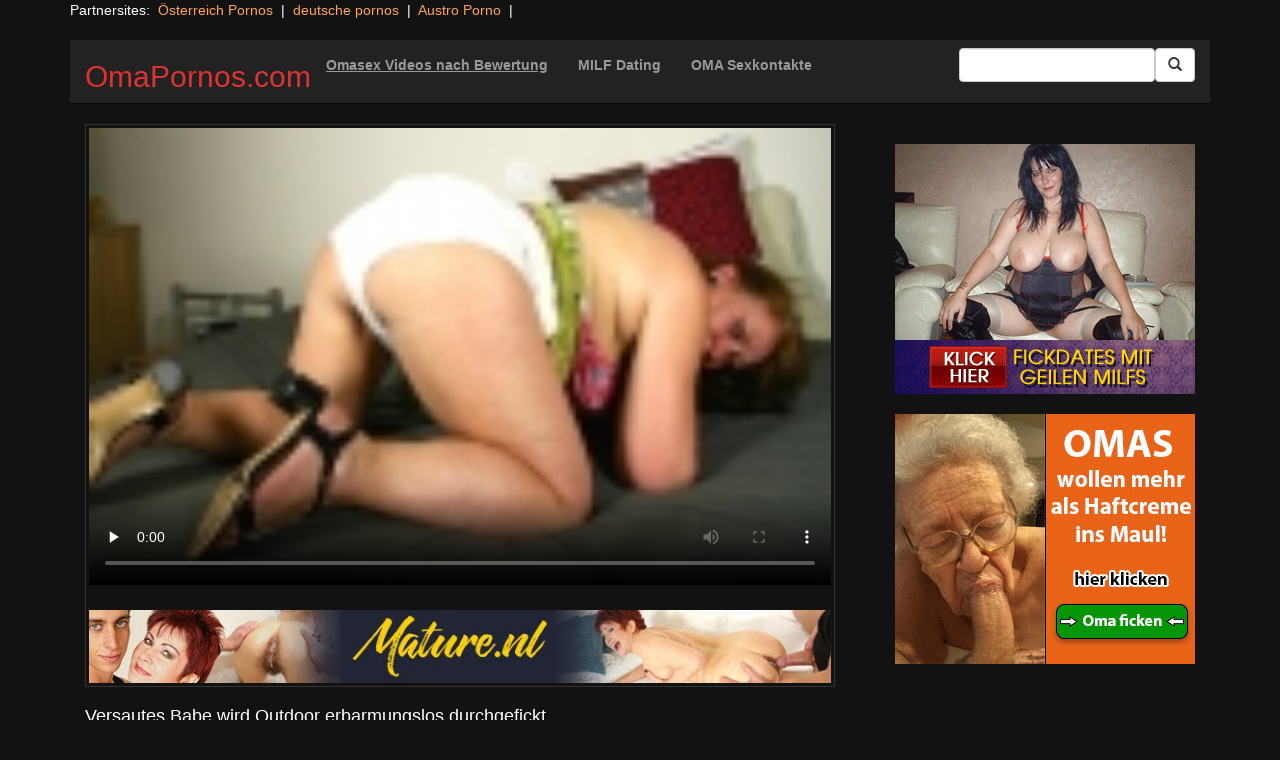

--- FILE ---
content_type: text/html; charset=UTF-8
request_url: https://omapornos.com/12539-mat-mod515.html/
body_size: 10553
content:
<!DOCTYPE html>
<html dir="ltr" lang="de" prefix="og: https://ogp.me/ns#">
<head>
<meta charset="UTF-8"/>
<meta name="viewport" content="width=device-width"/>
<meta name="language" content="de-de">
<link rel="alternate" hreflang="en-us" href="https://us.hc6.org/"/>
<link rel="alternate" hreflang="en-gb" href="https://us.hc6.org/"/>
<link rel="alternate" hreflang="x-default" href="https://omapornos.com"/>
<link rel="dns-prefetch" href="https://omapornos.com">
<link rel="dns-prefetch" href="https://storage.googleapis.com">
<link rel="dns-prefetch" href="https://cdncache1.hc6.org">
<link rel="dns-prefetch" href="https://cdnjs.cloudflare.com">
<link rel="dns-prefetch" href="https://netdna.bootstrapcdn.com">
<link rel="dns-prefetch" href="https://www.googletagmanager.com">
<link rel="preload" href="//netdna.bootstrapcdn.com/bootstrap/3.0.2/fonts/glyphicons-halflings-regular.woff" as="font" type="font/woff" crossorigin>
<link rel="preload" href="//netdna.bootstrapcdn.com/bootstrap/3.0.2/fonts/glyphicons-halflings-regular.ttf" as="font" type="font/woff" crossorigin>
<link rel="profile" href="//gmpg.org/xfn/11"/>
<link rel="pingback" href="https://omapornos.com/xmlrpc.php"/>
<link rel="icon" href="//cdncache1.hc6.org/PicServer/speedup/dating/datingarea_blue/img/favicon.png" type="image/png"/>
<style>img:is([sizes="auto" i], [sizes^="auto," i]){contain-intrinsic-size:3000px 1500px}</style>
<title>Versautes Babe wird Outdoor erbarmungslos durchgefickt - OmaPornos.com</title>
<meta name="description" content="Dieser spitzenmäßige XXX oma oma sex beweist mal wieder, wie impertinent es eigentlich in Sachen Bettgeflüster zugeht. Richtig schamlos wird die willige Alte in ihre nassen Körperöffnungen gepimpert. Anscheinend können heiße Matures von kräftigen Kerlen nur selten genug kriegen. Deshalb ist es total unerheblich, ob der geile XXX oma oma sex von geilen oma ficken"/>
<meta name="robots" content="max-image-preview:large"/>
<meta name="author" content="PornAWM"/>
<link rel="canonical" href="https://omapornos.com/12539-mat-mod515.html/"/>
<meta name="generator" content="All in One SEO Pro (AIOSEO) 4.8.6.1"/>
<meta property="og:locale" content="de_DE"/>
<meta property="og:site_name" content="OmaPornos.com - die besten Omasex Pornos streamen"/>
<meta property="og:type" content="article"/>
<meta property="og:title" content="Versautes Babe wird Outdoor erbarmungslos durchgefickt - OmaPornos.com"/>
<meta property="og:description" content="Dieser spitzenmäßige XXX oma oma sex beweist mal wieder, wie impertinent es eigentlich in Sachen Bettgeflüster zugeht. Richtig schamlos wird die willige Alte in ihre nassen Körperöffnungen gepimpert. Anscheinend können heiße Matures von kräftigen Kerlen nur selten genug kriegen. Deshalb ist es total unerheblich, ob der geile XXX oma oma sex von geilen oma ficken"/>
<meta property="og:url" content="https://omapornos.com/12539-mat-mod515.html/"/>
<meta property="article:published_time" content="2016-12-08T15:26:05+00:00"/>
<meta property="article:modified_time" content="2025-01-06T21:26:20+00:00"/>
<meta name="twitter:card" content="summary_large_image"/>
<meta name="twitter:title" content="Versautes Babe wird Outdoor erbarmungslos durchgefickt - OmaPornos.com"/>
<meta name="twitter:description" content="Dieser spitzenmäßige XXX oma oma sex beweist mal wieder, wie impertinent es eigentlich in Sachen Bettgeflüster zugeht. Richtig schamlos wird die willige Alte in ihre nassen Körperöffnungen gepimpert. Anscheinend können heiße Matures von kräftigen Kerlen nur selten genug kriegen. Deshalb ist es total unerheblich, ob der geile XXX oma oma sex von geilen oma ficken"/>
<script type="application/ld+json" class="aioseo-schema">{"@context":"https:\/\/schema.org","@graph":[{"@type":"BlogPosting","@id":"https:\/\/omapornos.com\/12539-mat-mod515.html\/#blogposting","name":"Versautes Babe wird Outdoor erbarmungslos durchgefickt - OmaPornos.com","headline":"Versautes Babe wird Outdoor erbarmungslos durchgefickt","author":{"@id":"https:\/\/omapornos.com\/author\/pornawm\/#author"},"publisher":{"@id":"https:\/\/omapornos.com\/#organization"},"image":{"@type":"ImageObject","url":"https:\/\/omapornos.com\/wp-content\/uploads\/2016\/12\/12539.jpg","width":960,"height":540},"datePublished":"2023-11-16T12:13:14+01:00","dateModified":"2025-01-06T22:26:20+01:00","inLanguage":"de-DE","mainEntityOfPage":{"@id":"https:\/\/omapornos.com\/12539-mat-mod515.html\/#webpage"},"isPartOf":{"@id":"https:\/\/omapornos.com\/12539-mat-mod515.html\/#webpage"},"articleSection":"reife Frauen"},{"@type":"BreadcrumbList","@id":"https:\/\/omapornos.com\/12539-mat-mod515.html\/#breadcrumblist","itemListElement":[{"@type":"ListItem","@id":"https:\/\/omapornos.com#listItem","position":1,"name":"Home","item":"https:\/\/omapornos.com","nextItem":{"@type":"ListItem","@id":"https:\/\/omapornos.com\/category\/reife-frauen\/#listItem","name":"reife Frauen"}},{"@type":"ListItem","@id":"https:\/\/omapornos.com\/category\/reife-frauen\/#listItem","position":2,"name":"reife Frauen","item":"https:\/\/omapornos.com\/category\/reife-frauen\/","nextItem":{"@type":"ListItem","@id":"https:\/\/omapornos.com\/12539-mat-mod515.html\/#listItem","name":"Versautes Babe wird Outdoor erbarmungslos durchgefickt"},"previousItem":{"@type":"ListItem","@id":"https:\/\/omapornos.com#listItem","name":"Home"}},{"@type":"ListItem","@id":"https:\/\/omapornos.com\/12539-mat-mod515.html\/#listItem","position":3,"name":"Versautes Babe wird Outdoor erbarmungslos durchgefickt","previousItem":{"@type":"ListItem","@id":"https:\/\/omapornos.com\/category\/reife-frauen\/#listItem","name":"reife Frauen"}}]},{"@type":"Organization","@id":"https:\/\/omapornos.com\/#organization","name":"OmaPornos.com","description":"die besten Omasex Pornos streamen","url":"https:\/\/omapornos.com\/"},{"@type":"Person","@id":"https:\/\/omapornos.com\/author\/pornawm\/#author","url":"https:\/\/omapornos.com\/author\/pornawm\/","name":"PornAWM","image":{"@type":"ImageObject","@id":"https:\/\/omapornos.com\/12539-mat-mod515.html\/#authorImage","url":"https:\/\/secure.gravatar.com\/avatar\/a530684cc3f527c67b4bc3449bca51a108c1e385f6fc4e362ca6c21e78b6e8fb?s=96&d=mm&r=g","width":96,"height":96,"caption":"PornAWM"}},{"@type":"WebPage","@id":"https:\/\/omapornos.com\/12539-mat-mod515.html\/#webpage","url":"https:\/\/omapornos.com\/12539-mat-mod515.html\/","name":"Versautes Babe wird Outdoor erbarmungslos durchgefickt - OmaPornos.com","description":"Dieser spitzenm\u00e4\u00dfige XXX oma oma sex beweist mal wieder, wie impertinent es eigentlich in Sachen Bettgefl\u00fcster zugeht. Richtig schamlos wird die willige Alte in ihre nassen K\u00f6rper\u00f6ffnungen gepimpert. Anscheinend k\u00f6nnen hei\u00dfe Matures von kr\u00e4ftigen Kerlen nur selten genug kriegen. Deshalb ist es total unerheblich, ob der geile XXX oma oma sex von geilen oma ficken","inLanguage":"de-DE","isPartOf":{"@id":"https:\/\/omapornos.com\/#website"},"breadcrumb":{"@id":"https:\/\/omapornos.com\/12539-mat-mod515.html\/#breadcrumblist"},"author":{"@id":"https:\/\/omapornos.com\/author\/pornawm\/#author"},"creator":{"@id":"https:\/\/omapornos.com\/author\/pornawm\/#author"},"image":{"@type":"ImageObject","url":"https:\/\/omapornos.com\/wp-content\/uploads\/2016\/12\/12539.jpg","@id":"https:\/\/omapornos.com\/12539-mat-mod515.html\/#mainImage","width":960,"height":540},"primaryImageOfPage":{"@id":"https:\/\/omapornos.com\/12539-mat-mod515.html\/#mainImage"},"datePublished":"2023-11-16T12:13:14+01:00","dateModified":"2025-01-06T22:26:20+01:00"},{"@type":"WebSite","@id":"https:\/\/omapornos.com\/#website","url":"https:\/\/omapornos.com\/","name":"OmaPornos.com","alternateName":"Omasex","description":"die besten Omasex Pornos streamen","inLanguage":"de-DE","publisher":{"@id":"https:\/\/omapornos.com\/#organization"}}]}</script>
<link rel='dns-prefetch' href='//netdna.bootstrapcdn.com'/>
<link rel="stylesheet" type="text/css" href="//omapornos.com/wp-content/cache/wpfc-minified/o9hf724/27mge.css" media="all"/>
<style id='classic-theme-styles-inline-css'>.wp-block-button__link{color:#fff;background-color:#32373c;border-radius:9999px;box-shadow:none;text-decoration:none;padding:calc(.667em + 2px) calc(1.333em + 2px);font-size:1.125em}.wp-block-file__button{background:#32373c;color:#fff;text-decoration:none}</style>
<style id='global-styles-inline-css'>:root{--wp--preset--aspect-ratio--square:1;--wp--preset--aspect-ratio--4-3:4/3;--wp--preset--aspect-ratio--3-4:3/4;--wp--preset--aspect-ratio--3-2:3/2;--wp--preset--aspect-ratio--2-3:2/3;--wp--preset--aspect-ratio--16-9:16/9;--wp--preset--aspect-ratio--9-16:9/16;--wp--preset--color--black:#000;--wp--preset--color--cyan-bluish-gray:#abb8c3;--wp--preset--color--white:#fff;--wp--preset--color--pale-pink:#f78da7;--wp--preset--color--vivid-red:#cf2e2e;--wp--preset--color--luminous-vivid-orange:#ff6900;--wp--preset--color--luminous-vivid-amber:#fcb900;--wp--preset--color--light-green-cyan:#7bdcb5;--wp--preset--color--vivid-green-cyan:#00d084;--wp--preset--color--pale-cyan-blue:#8ed1fc;--wp--preset--color--vivid-cyan-blue:#0693e3;--wp--preset--color--vivid-purple:#9b51e0;--wp--preset--gradient--vivid-cyan-blue-to-vivid-purple:linear-gradient(135deg,rgba(6,147,227,1) 0%,#9b51e0 100%);--wp--preset--gradient--light-green-cyan-to-vivid-green-cyan:linear-gradient(135deg,#7adcb4 0%,#00d082 100%);--wp--preset--gradient--luminous-vivid-amber-to-luminous-vivid-orange:linear-gradient(135deg,rgba(252,185,0,1) 0%,rgba(255,105,0,1) 100%);--wp--preset--gradient--luminous-vivid-orange-to-vivid-red:linear-gradient(135deg,rgba(255,105,0,1) 0%,#cf2e2e 100%);--wp--preset--gradient--very-light-gray-to-cyan-bluish-gray:linear-gradient(135deg,#eee 0%,#a9b8c3 100%);--wp--preset--gradient--cool-to-warm-spectrum:linear-gradient(135deg,#4aeadc 0%,#9778d1 20%,#cf2aba 40%,#ee2c82 60%,#fb6962 80%,#fef84c 100%);--wp--preset--gradient--blush-light-purple:linear-gradient(135deg,#ffceec 0%,#9896f0 100%);--wp--preset--gradient--blush-bordeaux:linear-gradient(135deg,#fecda5 0%,#fe2d2d 50%,#6b003e 100%);--wp--preset--gradient--luminous-dusk:linear-gradient(135deg,#ffcb70 0%,#c751c0 50%,#4158d0 100%);--wp--preset--gradient--pale-ocean:linear-gradient(135deg,#fff5cb 0%,#b6e3d4 50%,#33a7b5 100%);--wp--preset--gradient--electric-grass:linear-gradient(135deg,#caf880 0%,#71ce7e 100%);--wp--preset--gradient--midnight:linear-gradient(135deg,#020381 0%,#2874fc 100%);--wp--preset--font-size--small:13px;--wp--preset--font-size--medium:20px;--wp--preset--font-size--large:36px;--wp--preset--font-size--x-large:42px;--wp--preset--spacing--20:.44rem;--wp--preset--spacing--30:.67rem;--wp--preset--spacing--40:1rem;--wp--preset--spacing--50:1.5rem;--wp--preset--spacing--60:2.25rem;--wp--preset--spacing--70:3.38rem;--wp--preset--spacing--80:5.06rem;--wp--preset--shadow--natural:6px 6px 9px rgba(0,0,0,.2);--wp--preset--shadow--deep:12px 12px 50px rgba(0,0,0,.4);--wp--preset--shadow--sharp:6px 6px 0 rgba(0,0,0,.2);--wp--preset--shadow--outlined:6px 6px 0 -3px rgba(255,255,255,1) , 6px 6px rgba(0,0,0,1);--wp--preset--shadow--crisp:6px 6px 0 rgba(0,0,0,1)}:where(.is-layout-flex){gap:.5em}:where(.is-layout-grid){gap:.5em}body .is-layout-flex{display:flex}.is-layout-flex{flex-wrap:wrap;align-items:center}.is-layout-flex > :is(*, div){margin:0}body .is-layout-grid{display:grid}.is-layout-grid > :is(*, div){margin:0}:where(.wp-block-columns.is-layout-flex){gap:2em}:where(.wp-block-columns.is-layout-grid){gap:2em}:where(.wp-block-post-template.is-layout-flex){gap:1.25em}:where(.wp-block-post-template.is-layout-grid){gap:1.25em}.has-black-color{color:var(--wp--preset--color--black)!important}.has-cyan-bluish-gray-color{color:var(--wp--preset--color--cyan-bluish-gray)!important}.has-white-color{color:var(--wp--preset--color--white)!important}.has-pale-pink-color{color:var(--wp--preset--color--pale-pink)!important}.has-vivid-red-color{color:var(--wp--preset--color--vivid-red)!important}.has-luminous-vivid-orange-color{color:var(--wp--preset--color--luminous-vivid-orange)!important}.has-luminous-vivid-amber-color{color:var(--wp--preset--color--luminous-vivid-amber)!important}.has-light-green-cyan-color{color:var(--wp--preset--color--light-green-cyan)!important}.has-vivid-green-cyan-color{color:var(--wp--preset--color--vivid-green-cyan)!important}.has-pale-cyan-blue-color{color:var(--wp--preset--color--pale-cyan-blue)!important}.has-vivid-cyan-blue-color{color:var(--wp--preset--color--vivid-cyan-blue)!important}.has-vivid-purple-color{color:var(--wp--preset--color--vivid-purple)!important}.has-black-background-color{background-color:var(--wp--preset--color--black)!important}.has-cyan-bluish-gray-background-color{background-color:var(--wp--preset--color--cyan-bluish-gray)!important}.has-white-background-color{background-color:var(--wp--preset--color--white)!important}.has-pale-pink-background-color{background-color:var(--wp--preset--color--pale-pink)!important}.has-vivid-red-background-color{background-color:var(--wp--preset--color--vivid-red)!important}.has-luminous-vivid-orange-background-color{background-color:var(--wp--preset--color--luminous-vivid-orange)!important}.has-luminous-vivid-amber-background-color{background-color:var(--wp--preset--color--luminous-vivid-amber)!important}.has-light-green-cyan-background-color{background-color:var(--wp--preset--color--light-green-cyan)!important}.has-vivid-green-cyan-background-color{background-color:var(--wp--preset--color--vivid-green-cyan)!important}.has-pale-cyan-blue-background-color{background-color:var(--wp--preset--color--pale-cyan-blue)!important}.has-vivid-cyan-blue-background-color{background-color:var(--wp--preset--color--vivid-cyan-blue)!important}.has-vivid-purple-background-color{background-color:var(--wp--preset--color--vivid-purple)!important}.has-black-border-color{border-color:var(--wp--preset--color--black)!important}.has-cyan-bluish-gray-border-color{border-color:var(--wp--preset--color--cyan-bluish-gray)!important}.has-white-border-color{border-color:var(--wp--preset--color--white)!important}.has-pale-pink-border-color{border-color:var(--wp--preset--color--pale-pink)!important}.has-vivid-red-border-color{border-color:var(--wp--preset--color--vivid-red)!important}.has-luminous-vivid-orange-border-color{border-color:var(--wp--preset--color--luminous-vivid-orange)!important}.has-luminous-vivid-amber-border-color{border-color:var(--wp--preset--color--luminous-vivid-amber)!important}.has-light-green-cyan-border-color{border-color:var(--wp--preset--color--light-green-cyan)!important}.has-vivid-green-cyan-border-color{border-color:var(--wp--preset--color--vivid-green-cyan)!important}.has-pale-cyan-blue-border-color{border-color:var(--wp--preset--color--pale-cyan-blue)!important}.has-vivid-cyan-blue-border-color{border-color:var(--wp--preset--color--vivid-cyan-blue)!important}.has-vivid-purple-border-color{border-color:var(--wp--preset--color--vivid-purple)!important}.has-vivid-cyan-blue-to-vivid-purple-gradient-background{background:var(--wp--preset--gradient--vivid-cyan-blue-to-vivid-purple)!important}.has-light-green-cyan-to-vivid-green-cyan-gradient-background{background:var(--wp--preset--gradient--light-green-cyan-to-vivid-green-cyan)!important}.has-luminous-vivid-amber-to-luminous-vivid-orange-gradient-background{background:var(--wp--preset--gradient--luminous-vivid-amber-to-luminous-vivid-orange)!important}.has-luminous-vivid-orange-to-vivid-red-gradient-background{background:var(--wp--preset--gradient--luminous-vivid-orange-to-vivid-red)!important}.has-very-light-gray-to-cyan-bluish-gray-gradient-background{background:var(--wp--preset--gradient--very-light-gray-to-cyan-bluish-gray)!important}.has-cool-to-warm-spectrum-gradient-background{background:var(--wp--preset--gradient--cool-to-warm-spectrum)!important}.has-blush-light-purple-gradient-background{background:var(--wp--preset--gradient--blush-light-purple)!important}.has-blush-bordeaux-gradient-background{background:var(--wp--preset--gradient--blush-bordeaux)!important}.has-luminous-dusk-gradient-background{background:var(--wp--preset--gradient--luminous-dusk)!important}.has-pale-ocean-gradient-background{background:var(--wp--preset--gradient--pale-ocean)!important}.has-electric-grass-gradient-background{background:var(--wp--preset--gradient--electric-grass)!important}.has-midnight-gradient-background{background:var(--wp--preset--gradient--midnight)!important}.has-small-font-size{font-size:var(--wp--preset--font-size--small)!important}.has-medium-font-size{font-size:var(--wp--preset--font-size--medium)!important}.has-large-font-size{font-size:var(--wp--preset--font-size--large)!important}.has-x-large-font-size{font-size:var(--wp--preset--font-size--x-large)!important}:where(.wp-block-post-template.is-layout-flex){gap:1.25em}:where(.wp-block-post-template.is-layout-grid){gap:1.25em}:where(.wp-block-columns.is-layout-flex){gap:2em}:where(.wp-block-columns.is-layout-grid){gap:2em}:root :where(.wp-block-pullquote){font-size:1.5em;line-height:1.6}</style>
<link rel='stylesheet' id='twitter-bootstrap-css' href='https://netdna.bootstrapcdn.com/bootstrap/3.0.2/css/bootstrap.min.css?ver=3.0.2' type='text/css' media='all'/>
<style>body{background-color:#121212;color:#fff}a:link{color:#ffa357}a:visited{color:#ccc}.widget-area h1,.tag-cloud h1{font-size:16px;line-height:16px}.widget-area h2,.tag-cloud h2{font-size:16px;line-height:16px}.widget-area li{list-style:none}.tag-cloud a{white-space:nowrap;background-color:#666;color:#fff;padding:4px;border-radius:8px;margin-right:4px;line-height:180%}.cat-item{font-weight:bold;margin-bottom:2px;padding:4px;border-bottom:1px solid #ccc}.cat-item a{color:#666;margin:0;display:block;width:100%;height:100%}.duration{background-color:#000;color:#fff;font-size:14px;font-weight:bold;bottom:-18px;right:20px;position:relative;float:right;padding:2px;line-height:100%;clear:both}.video-preview-title a{font-size:14px;font-weight:bold;clear:both}.video-meta-data{font-size:14px}a.sponsor_link{font-size:16px;font-weight:bold}.video-data{width:auto;border:1px solid #333;padding:3px;overflow:hidden}.video-data-left{width:50%;float:left;background-color:transparent;text-align:left}.video-data-right{width:50%;float:right;text-align:right}.nav-tabs>li.active>a{background-color:#eee;border:none}.nav-tabs a{background-color:#ccc;border-bottom:1px solid #f1f1f1;color:#000}.edit-link{display:block}time{display:block}#comments{clear:both}#respond{clear:both}.flex-video{position:relative;padding-top:10px;padding-bottom:700px;height:0;overflow:hidden}.flex-video iframe,.flex-video object,.flex-video embed{position:absolute;top:0;left:0;width:100%;height:100%}@media only screen and (max-device-width:800px),only screen and (device-width:1024px) and (device-height:600px),only screen and (width:1280px) and (orientation:landscape),only screen and (device-width:800px),only screen and (max-width:767px){.flex-video{padding-top:0}}</style>
<link rel="stylesheet" type="text/css" href="//omapornos.com/wp-content/cache/wpfc-minified/kdev2fz5/27mge.css" media="screen"/>
<link rel="https://api.w.org/" href="https://omapornos.com/wp-json/"/><link rel="alternate" title="JSON" type="application/json" href="https://omapornos.com/wp-json/wp/v2/posts/12539"/><link rel="EditURI" type="application/rsd+xml" title="RSD" href="https://omapornos.com/xmlrpc.php?rsd"/>
<meta name="generator" content="WordPress 6.8.3"/>
<link rel='shortlink' href='https://omapornos.com/?p=12539'/>
<link rel="alternate" title="oEmbed (JSON)" type="application/json+oembed" href="https://omapornos.com/wp-json/oembed/1.0/embed?url=https%3A%2F%2Fomapornos.com%2F12539-mat-mod515.html%2F"/>
<link rel="alternate" title="oEmbed (XML)" type="text/xml+oembed" href="https://omapornos.com/wp-json/oembed/1.0/embed?url=https%3A%2F%2Fomapornos.com%2F12539-mat-mod515.html%2F&#038;format=xml"/>
<style>.site-title a,.site-description{color:#d33!important}</style>
<meta name="google-site-verification" content="5rsU9EqCw5tRjhK4dsZmZJ21EKqbv4VEaX4nOrVa_88"/>
<script type="application/ld+json">{
"@context": "http://schema.org/",
"@type": "VideoObject",
"name": "Versautes Babe wird Outdoor erbarmungslos durchgefickt",
"description": "Total gleichgueltig, ob du auf dicke XXL Titten, rasierte Ritzen oder ob Du auf runde Hintern stehst. Dafuer findet man auf der heissesten Tuben Seite aus Deutschland versaute Sexfilme mit sexgeilen Weibsbildern, die sich nur zu gerne vOegeln lassen.",
"url": "https://omapornos.com/12539-mat-mod515.html/",
"thumbnailUrl": "https://cdncache1.hc6.org/PicServer/nlclp/ompcom/tubeace-thumbs/39/12539_1.jpg",
"contentUrl": "https://cdncache1.hc6.org/cache3/2dirxxyyzz/mature/streamingDmature-moneyDcomS11442SfullStream.mp4",
"duration": "PT4M48S",
"encodingFormat": "video/mp4",
"uploadDate": "2024-02-21T14:37:59+01:00"
}</script>
</head>
<body>
<div class="container">
Partnersites:&nbsp;
<a href="https://porno-austria.at" title="&Ouml;sterreich Pornos" target="_blank" rel="noopener">&Ouml;sterreich Pornos</a> &nbsp;|&nbsp;
<a href="https://pornos.cc" title="oma pornos" target="_blank" rel="noopener">deutsche pornos</a> &nbsp;|&nbsp;
<a href="https://austroporno.at" title="&Ouml;sterreich Porno" target="_blank" rel="noopener">Austro Porno</a> &nbsp;|&nbsp;
<br>
<br>
<div class="navbar navbar-inverse navbar-static-top" role="navigation">
<div class="container">
<div class="navbar-header"> <button type="button" class="navbar-toggle" data-toggle="collapse" data-target=".navbar-collapse"> <span class="sr-only">Toggle navigation</span> <span class="icon-bar"></span> <span class="icon-bar"></span> <span class="icon-bar"></span> </button> <header> <h2 class="site-title"><a href="https://omapornos.com/" title="OmaPornos.com" rel="home">OmaPornos.com</a></h2> </header></div><div class="collapse navbar-collapse">
<div class="menu-menu-1-container"><ul id="nav" class="nav navbar-nav"><li id="menu-item-16" class="menu-item menu-item-type-post_type menu-item-object-page menu-item-16"><a href="https://omapornos.com/highest-rated/"><b><u>Omasex Videos nach Bewertung</b></u></a></li> <li id="menu-item-51847" class="menu-item menu-item-type-custom menu-item-object-custom menu-item-51847"><a href="https://omapornos.com/milf-sexkontakte/"><b>MILF Dating</b></a></li> <li id="menu-item-48650" class="menu-item menu-item-type-custom menu-item-object-custom menu-item-48650"><a href="https://omapornos.com/oma-sextreffen/"><b>OMA Sexkontakte</b></a></li> </ul></div><form class="navbar-form navbar-right" action="https://omapornos.com">
<div class="form-group"> <input type="text" class="form-control" alt="search" id="search input" aria-label="Search Input Field" name="search input"></div><button type="submit" class="btn btn-default btn-md" alt="Submit Button" id="Submit Button" aria-label="Submit Button">
<span class="glyphicon glyphicon-search"></span>
</button>
</form></div></div></div><div class="container">
<div class="row">
<div id="layleft" class="col-xs-12 col-sm-12 col-md-12 col-lg-8">
<div id='content' class="tab-content">   
<div class="video-data row-fluid tab-pane active" id="info">      
<div class="col-*-12"> <center> <a href="http://join.mature.nl/track/MjQ4NDQwNC4xLjEuMS4yLjAuMC4wLjA" target="_blank" id="link1" alt="Video on Demand" aria-label="Video on Demand" rel="nofollow"></a> <video id=video width="100%" height="100%" preload="none" poster="https://storage.googleapis.com/cdnawmglobal/1dirxxyyzz/PicServer/nlclp/ompcom/tubeace-thumbs/39/12539_1.jpg" controls> <source src="https://cdncache1.hc6.org/cache3/2dirxxyyzz/mature/streamingDmature-moneyDcomS11442SfullStream.mp4" type="video/mp4"> Your browser does not support the video tag. </video> </center></div><div class="col-*-12"> <br> <a href="http://join.mature.nl/track/MjQ4NDQwNC4xLjEuMS4yLjAuMC4wLjA" rel="nofollow" alt="Advertisment" target="_blank" id="link2"> <img id="banner1" class="img-responsive center-block" alt="Advertisment" width="300" height="76" src="https://cdncache1.hc6.org/PicServer/ban/clispon/maturenl300x76.gif" border=0> </a></div></div></div></div><div id="layright" class="col-lg-4">
<div class="col-*-12"> <center> <br> <a href="https://omapornos.com/milf-sexkontakte/" id="adlinkban1" title="Advertisment1" alt="Advertisment1" rel="follow" target="_blank"> <img id="linkbanner1" class="img-responsive center-block" src="https://storage.googleapis.com/cdnawmglobal/1dirxxyyzz/PicServer/ban/spon/flirtmilf350x250-1.gif" width=300 height=250 alt="Advertisment1" border=0 title="Advertisment1"> </a> </center></div><div class="col-*-12"> <br> <center> <a href="https://omapornos.com/oma-ficken/" id="adlinkban2" title="Advertisment2" alt="Advertisment2" rel="follow" target="_blank"> <img id="linkbanner2" class="img-responsive center-block" src="https://storage.googleapis.com/cdnawmglobal/1dirxxyyzz/PicServer/ban/spon/flirtoma350x250-1.gif" alt="Advertisment2" width=300 height=250 border=0 title="Advertisment2"> </a> </center></div></div></div><h1 style="font-size:18px">Versautes Babe wird Outdoor erbarmungslos durchgefickt</h1>
Dieser spitzenm&auml;&szlig;ige XXX oma oma sex beweist mal wieder, wie impertinent es eigentlich in Sachen Bettgefl&uuml;ster zugeht. Richtig schamlos wird die willige Alte in ihre nassen K&ouml;rper&ouml;ffnungen gepimpert. Anscheinend k&ouml;nnen hei&szlig;e Matures von kr&auml;ftigen Kerlen nur selten genug kriegen. Deshalb ist es total unerheblich, ob der geile XXX oma oma sex von geilen oma ficken oder von versautem oma sex oma handelt. Di<details>
<summary>noch mehr Oma Sex Infos</summary>     
ese tabulosen reife frauens gl&auml;nzen schlie&szlig;lich durch jeder Menge Praxis, womit der enorme Riemen zum Abspritzen gepoppt wird.
Der spitzenm&auml;&szlig;ige omasexfilm demonstriert direkt, wie impertinent es eigentlich in Sachen Grannysex zugeht. Absolut aufgekratzt wird die geile Granny in ihre feuchte reife frauen oma sex gefickt. Demgem&auml;&szlig; k&ouml;nnen willige Matures von jungen M&auml;nnern sehr selten genug bekommen. Deshalb ist es total Banane, ob der spitzenm&auml;&szlig;ige Sexclip von harten oma porn oder von analem Sex handelt. Eine scharfe reife frauen brilliert immerhin durch sehr viel Erfahrung, wie ein steifer Schwanz zum Spucken gebumst wird.
Der spitzenm&auml;&szlig;ige omasexfilm demonstriert direkt, wie impertinent es eigentlich in Sachen Grannysex zugeht. Absolut aufgekratzt wird die geile Granny in ihre feuchte reife frauen oma sex gefickt. Demgem&auml;&szlig; k&ouml;nnen willige Matures von jungen M&auml;nnern sehr selten genug bekommen. Deshalb ist es total Banane, ob der spitzenm&auml;&szlig;ige Sexclip von harten oma porn oder von analem Sex handelt. Eine scharfe reife frauen brilliert immerhin durch sehr viel Erfahrung, wie ein steifer Schwanz zum Spucken gebumst wird.
Dieser geile omasexreife frauen belegt auff&auml;llig, wie schamlos es wirklich in Sachen Omasex zur Sache geht. Total hemmungslos wird die willige Alte in ihre feuchte granny sex genagelt. Wahrscheinlich k&ouml;nnen tabulose Omas von muskul&ouml;sen Boys nicht genug bekommen. Deshalb spielt es keine Rolle, ob der mega omasexclip von scharfen oma ficken oder von analem Sex handelt. Die willige reife frauen gl&auml;nzt bekanntlich mit jeder Menge Erfahrung, wie der erregte Schwengel zum Ejakulieren gepoppt wird.
</details>
<br><br>Reale geile <a href="https://omapornos.com/milf-sexkontakte/" target="_blank" alt="MILF Sexkontakte" rel="follow"><b><u>MILF Sexkontakte</b></u></a> aus Deiner Umgebung oder sogar r&uuml;stige <a href="https://omapornos.com/oma-sextreffen/" target="_blank" alt="Oma Sextreffen" rel="follow"><b><u>Oma Sextreffen</b></u></a> noch heute finden !
<br> Category/Studio: <a href="https://omapornos.com/category/reife-frauen/" rel="category tag">reife Frauen</a><br/>  
<b>Tags</b><br> 
959                                     <p></p>
<b>Related Videos</b><br><div class="row">
<div class="col-xs-12 col-sm-12 col-md-12 col-lg-2"> 
<div class="tab-content">
<div class="video-data row-fluid tab-pane active">
<div class="duration"> 02:43</div><div class="video-preview"> <a href="https://omapornos.com/54655-omasex-2765.html/" title="Scharfe Teenyschlampe steht auf v&ouml;geln"><img class="img-responsive" src="https://storage.googleapis.com/cdnawmglobal/1dirxxyyzz/PicServer/nlclp/ompcom/tubeace-thumbs/55/54655_3.jpg" alt="Scharfe Teenyschlampe steht auf v&ouml;geln" width=320 height=200></a></div><div class="video-meta-data">
<div class="video-preview-title"> <a href="https://omapornos.com/54655-omasex-2765.html/" rel="bookmark" title="Scharfe Teenyschlampe steht auf v&ouml;geln"> Scharfe Teenyschlampe steht auf v&ouml;geln </a></div><div class="pull-right"></div></div></div></div></div><div class="col-xs-12 col-sm-12 col-md-12 col-lg-2"> 
<div class="tab-content">
<div class="video-data row-fluid tab-pane active">
<div class="duration"> 03:01</div><div class="video-preview"> <a href="https://omapornos.com/59351-omasex-457.html/" title="Hemmungslose reife frauen porno beim v&ouml;geln"><img class="img-responsive" src="https://storage.googleapis.com/cdnawmglobal/1dirxxyyzz/PicServer/nlclp/ompcom/tubeace-thumbs/51/59351_3.jpg" alt="Hemmungslose reife frauen porno beim v&ouml;geln" width=320 height=200></a></div><div class="video-meta-data">
<div class="video-preview-title"> <a href="https://omapornos.com/59351-omasex-457.html/" rel="bookmark" title="Hemmungslose reife frauen porno beim v&ouml;geln"> Hemmungslose reife frauen porno beim v&ouml;geln </a></div><div class="pull-right"></div></div></div></div></div><div class="col-xs-12 col-sm-12 col-md-12 col-lg-2"> 
<div class="tab-content">
<div class="video-data row-fluid tab-pane active">
<div class="duration"> 03:19</div><div class="video-preview"> <a href="https://omapornos.com/54283-omasex-1860.html/" title="Privates FSK oma porno mit dominanter Ritze"><img class="img-responsive" src="https://storage.googleapis.com/cdnawmglobal/1dirxxyyzz/PicServer/nlclp/ompcom/tubeace-thumbs/83/54283_3.jpg" alt="Privates FSK oma porno mit dominanter Ritze" width=320 height=200></a></div><div class="video-meta-data">
<div class="video-preview-title"> <a href="https://omapornos.com/54283-omasex-1860.html/" rel="bookmark" title="Privates FSK oma porno mit dominanter Ritze"> Privates FSK oma porno mit dominanter Ritze </a></div><div class="pull-right"></div></div></div></div></div><div class="col-xs-12 col-sm-12 col-md-12 col-lg-2"> 
<div class="tab-content">
<div class="video-data row-fluid tab-pane active">
<div class="duration"> 03:19</div><div class="video-preview"> <a href="https://omapornos.com/58615-omasex-2939.html/" title="Attraktive granny sex beim gebumst werden"><img class="img-responsive" src="https://storage.googleapis.com/cdnawmglobal/1dirxxyyzz/PicServer/nlclp/ompcom/tubeace-thumbs/15/58615_3.jpg" alt="Attraktive granny sex beim gebumst werden" width=320 height=200></a></div><div class="video-meta-data">
<div class="video-preview-title"> <a href="https://omapornos.com/58615-omasex-2939.html/" rel="bookmark" title="Attraktive granny sex beim gebumst werden"> Attraktive granny sex beim gebumst werden </a></div><div class="pull-right"></div></div></div></div></div><div class="col-xs-12 col-sm-12 col-md-12 col-lg-2"> 
<div class="tab-content">
<div class="video-data row-fluid tab-pane active">
<div class="duration"> 03:35</div><div class="video-preview"> <a href="https://omapornos.com/11569-lesbian-alex433.html/" title="Versaute Milf beim Orgasmus"><img class="img-responsive" src="https://storage.googleapis.com/cdnawmglobal/1dirxxyyzz/PicServer/nlclp/ompcom/tubeace-thumbs/69/11569_1.jpg" alt="Versaute Milf beim Orgasmus" width=320 height=200></a></div><div class="video-meta-data">
<div class="video-preview-title"> <a href="https://omapornos.com/11569-lesbian-alex433.html/" rel="bookmark" title="Versaute Milf beim Orgasmus"> Versaute Milf beim Orgasmus </a></div><div class="pull-right"></div></div></div></div></div><div class="col-xs-12 col-sm-12 col-md-12 col-lg-2"> 
<div class="tab-content">
<div class="video-data row-fluid tab-pane active">
<div class="duration"> 03:32</div><div class="video-preview"> <a href="https://omapornos.com/11935-usa-ez073.html/" title="Kostenfreies Sexreife frauen mit br&uuml;netter Escortlady"><img class="img-responsive" src="https://storage.googleapis.com/cdnawmglobal/1dirxxyyzz/PicServer/nlclp/ompcom/tubeace-thumbs/35/11935_1.jpg" alt="Kostenfreies Sexreife frauen mit br&uuml;netter Escortlady" width=320 height=200></a></div><div class="video-meta-data">
<div class="video-preview-title"> <a href="https://omapornos.com/11935-usa-ez073.html/" rel="bookmark" title="Kostenfreies Sexreife frauen mit br&uuml;netter Escortlady"> Kostenfreies Sexreife frauen mit br&uuml;netter Escortlady </a></div><div class="pull-right"></div></div></div></div></div></div><div class="row">
<div class="col-xs-12 col-sm-12 col-md-12 col-lg-2"> 
<div class="tab-content">
<div class="video-data row-fluid tab-pane active">
<div class="duration"> 02:55</div><div class="video-preview"> <a href="https://omapornos.com/10729-mat-eu-rom82.html/" title="Geile granny sex beim v&ouml;geln"><img class="img-responsive" src="https://storage.googleapis.com/cdnawmglobal/1dirxxyyzz/PicServer/nlclp/ompcom/tubeace-thumbs/29/10729_1.jpg" alt="Geile granny sex beim v&ouml;geln" width=320 height=200></a></div><div class="video-meta-data">
<div class="video-preview-title"> <a href="https://omapornos.com/10729-mat-eu-rom82.html/" rel="bookmark" title="Geile granny sex beim v&ouml;geln"> Geile granny sex beim v&ouml;geln </a></div><div class="pull-right"></div></div></div></div></div><div class="col-xs-12 col-sm-12 col-md-12 col-lg-2"> 
<div class="tab-content">
<div class="video-data row-fluid tab-pane active">
<div class="duration"> 01:20</div><div class="video-preview"> <a href="https://omapornos.com/57321-omasex-249.html/" title="Willige Granny beim Ficksahne schlucken"><img class="img-responsive" src="https://storage.googleapis.com/cdnawmglobal/1dirxxyyzz/PicServer/nlclp/ompcom/tubeace-thumbs/21/57321_3.jpg" alt="Willige Granny beim Ficksahne schlucken" width=320 height=200></a></div><div class="video-meta-data">
<div class="video-preview-title"> <a href="https://omapornos.com/57321-omasex-249.html/" rel="bookmark" title="Willige Granny beim Ficksahne schlucken"> Willige Granny beim Ficksahne schlucken </a></div><div class="pull-right"></div></div></div></div></div><div class="col-xs-12 col-sm-12 col-md-12 col-lg-2"> 
<div class="tab-content">
<div class="video-data row-fluid tab-pane active">
<div class="duration"> 02:52</div><div class="video-preview"> <a href="https://omapornos.com/10131-mat-busty49.html/" title="Tabuloses Biest wird beim Gangbang gnadenlos rangenommen"><img class="img-responsive" src="https://storage.googleapis.com/cdnawmglobal/1dirxxyyzz/PicServer/nlclp/ompcom/tubeace-thumbs/31/10131_1.jpg" alt="Tabuloses Biest wird beim Gangbang gnadenlos rangenommen" width=320 height=200></a></div><div class="video-meta-data">
<div class="video-preview-title"> <a href="https://omapornos.com/10131-mat-busty49.html/" rel="bookmark" title="Tabuloses Biest wird beim Gangbang gnadenlos rangenommen"> Tabuloses Biest wird beim Gangbang gnadenlos rangenommen </a></div><div class="pull-right"></div></div></div></div></div><div class="col-xs-12 col-sm-12 col-md-12 col-lg-2"> 
<div class="tab-content">
<div class="video-data row-fluid tab-pane active">
<div class="duration"> 03:07</div><div class="video-preview"> <a href="https://omapornos.com/53031-omasex-1357.html/" title="Sexy Milf will Ficksahne schlucken"><img class="img-responsive" src="https://storage.googleapis.com/cdnawmglobal/1dirxxyyzz/PicServer/nlclp/ompcom/tubeace-thumbs/31/53031_3.jpg" alt="Sexy Milf will Ficksahne schlucken" width=320 height=200></a></div><div class="video-meta-data">
<div class="video-preview-title"> <a href="https://omapornos.com/53031-omasex-1357.html/" rel="bookmark" title="Sexy Milf will Ficksahne schlucken"> Sexy Milf will Ficksahne schlucken </a></div><div class="pull-right"></div></div></div></div></div><div class="col-xs-12 col-sm-12 col-md-12 col-lg-2"> 
<div class="tab-content">
<div class="video-data row-fluid tab-pane active">
<div class="duration"> 01:21</div><div class="video-preview"> <a href="https://omapornos.com/58819-omasex-162.html/" title="Hemmungslose reife frauen porno beim Outdoorsex"><img class="img-responsive" src="https://storage.googleapis.com/cdnawmglobal/1dirxxyyzz/PicServer/nlclp/ompcom/tubeace-thumbs/19/58819_3.jpg" alt="Hemmungslose reife frauen porno beim Outdoorsex" width=320 height=200></a></div><div class="video-meta-data">
<div class="video-preview-title"> <a href="https://omapornos.com/58819-omasex-162.html/" rel="bookmark" title="Hemmungslose reife frauen porno beim Outdoorsex"> Hemmungslose reife frauen porno beim Outdoorsex </a></div><div class="pull-right"></div></div></div></div></div><div class="col-xs-12 col-sm-12 col-md-12 col-lg-2"> 
<div class="tab-content">
<div class="video-data row-fluid tab-pane active">
<div class="duration"> 01:20</div><div class="video-preview"> <a href="https://omapornos.com/59117-omasex-606.html/" title="Uners&auml;ttliches Biest wird immer wieder unbarmherzig durch gev&ouml;gelt"><img class="img-responsive" src="https://storage.googleapis.com/cdnawmglobal/1dirxxyyzz/PicServer/nlclp/ompcom/tubeace-thumbs/17/59117_3.jpg" alt="Uners&auml;ttliches Biest wird immer wieder unbarmherzig durch gev&ouml;gelt" width=320 height=200></a></div><div class="video-meta-data">
<div class="video-preview-title"> <a href="https://omapornos.com/59117-omasex-606.html/" rel="bookmark" title="Uners&auml;ttliches Biest wird immer wieder unbarmherzig durch gev&ouml;gelt"> Uners&auml;ttliches Biest wird immer wieder unbarmherzig durch gev&ouml;gelt </a></div><div class="pull-right"></div></div></div></div></div></div><div class="row">
<div class="col-xs-12 col-sm-12 col-md-12 col-lg-2"> 
<div class="tab-content">
<div class="video-data row-fluid tab-pane active">
<div class="duration"> 02:48</div><div class="video-preview"> <a href="https://omapornos.com/10597-mat-mod458.html/" title="Tabulose Milf beim Sex haben"><img class="img-responsive" src="https://storage.googleapis.com/cdnawmglobal/1dirxxyyzz/PicServer/nlclp/ompcom/tubeace-thumbs/97/10597_1.jpg" alt="Tabulose Milf beim Sex haben" width=320 height=200></a></div><div class="video-meta-data">
<div class="video-preview-title"> <a href="https://omapornos.com/10597-mat-mod458.html/" rel="bookmark" title="Tabulose Milf beim Sex haben"> Tabulose Milf beim Sex haben </a></div><div class="pull-right"></div></div></div></div></div><div class="col-xs-12 col-sm-12 col-md-12 col-lg-2"> 
<div class="tab-content">
<div class="video-data row-fluid tab-pane active">
<div class="duration"> 03:40</div><div class="video-preview"> <a href="https://omapornos.com/59251-omasex-555.html/" title="Einzigartiges oma sexreife frauen mit sexgeiler Cougar"><img class="img-responsive" src="https://storage.googleapis.com/cdnawmglobal/1dirxxyyzz/PicServer/nlclp/ompcom/tubeace-thumbs/51/59251_3.jpg" alt="Einzigartiges oma sexreife frauen mit sexgeiler Cougar" width=320 height=200></a></div><div class="video-meta-data">
<div class="video-preview-title"> <a href="https://omapornos.com/59251-omasex-555.html/" rel="bookmark" title="Einzigartiges oma sexreife frauen mit sexgeiler Cougar"> Einzigartiges oma sexreife frauen mit sexgeiler Cougar </a></div><div class="pull-right"></div></div></div></div></div><div class="col-xs-12 col-sm-12 col-md-12 col-lg-2"> 
<div class="tab-content">
<div class="video-data row-fluid tab-pane active">
<div class="duration"> 03:48</div><div class="video-preview"> <a href="https://omapornos.com/12667-mat-eu-tuk052.html/" title="Gierige Hobbyhuren m&uuml;ssen Ficken im Freien"><img class="img-responsive" src="https://storage.googleapis.com/cdnawmglobal/1dirxxyyzz/PicServer/nlclp/ompcom/tubeace-thumbs/67/12667_1.jpg" alt="Gierige Hobbyhuren m&uuml;ssen Ficken im Freien" width=320 height=200></a></div><div class="video-meta-data">
<div class="video-preview-title"> <a href="https://omapornos.com/12667-mat-eu-tuk052.html/" rel="bookmark" title="Gierige Hobbyhuren m&uuml;ssen Ficken im Freien"> Gierige Hobbyhuren m&uuml;ssen Ficken im Freien </a></div><div class="pull-right"></div></div></div></div></div><div class="col-xs-12 col-sm-12 col-md-12 col-lg-2"> 
<div class="tab-content">
<div class="video-data row-fluid tab-pane active">
<div class="duration"> 02:56</div><div class="video-preview"> <a href="https://omapornos.com/52481-omasex-1504.html/" title="Sexy Omas stehen aufs gev&ouml;gelt werden"><img class="img-responsive" src="https://storage.googleapis.com/cdnawmglobal/1dirxxyyzz/PicServer/nlclp/ompcom/tubeace-thumbs/81/52481_3.jpg" alt="Sexy Omas stehen aufs gev&ouml;gelt werden" width=320 height=200></a></div><div class="video-meta-data">
<div class="video-preview-title"> <a href="https://omapornos.com/52481-omasex-1504.html/" rel="bookmark" title="Sexy Omas stehen aufs gev&ouml;gelt werden"> Sexy Omas stehen aufs gev&ouml;gelt werden </a></div><div class="pull-right"></div></div></div></div></div><div class="col-xs-12 col-sm-12 col-md-12 col-lg-2"> 
<div class="tab-content">
<div class="video-data row-fluid tab-pane active">
<div class="duration"> 04:04</div><div class="video-preview"> <a href="https://omapornos.com/12597-usa-tob039.html/" title="Scharfe Granny will ficken"><img class="img-responsive" src="https://storage.googleapis.com/cdnawmglobal/1dirxxyyzz/PicServer/nlclp/ompcom/tubeace-thumbs/97/12597_1.jpg" alt="Scharfe Granny will ficken" width=320 height=200></a></div><div class="video-meta-data">
<div class="video-preview-title"> <a href="https://omapornos.com/12597-usa-tob039.html/" rel="bookmark" title="Scharfe Granny will ficken"> Scharfe Granny will ficken </a></div><div class="pull-right"></div></div></div></div></div><div class="col-xs-12 col-sm-12 col-md-12 col-lg-2"> 
<div class="tab-content">
<div class="video-data row-fluid tab-pane active">
<div class="duration"> 02:20</div><div class="video-preview"> <a href="https://omapornos.com/55139-omasex-2569.html/" title="Schickes Sexreife frauen mit tabuloser Pussy"><img class="img-responsive" src="https://storage.googleapis.com/cdnawmglobal/1dirxxyyzz/PicServer/nlclp/ompcom/tubeace-thumbs/39/55139_3.jpg" alt="Schickes Sexreife frauen mit tabuloser Pussy" width=320 height=200></a></div><div class="video-meta-data">
<div class="video-preview-title"> <a href="https://omapornos.com/55139-omasex-2569.html/" rel="bookmark" title="Schickes Sexreife frauen mit tabuloser Pussy"> Schickes Sexreife frauen mit tabuloser Pussy </a></div><div class="pull-right"></div></div></div></div></div><a href="https://sexcamgirls.live/live-sex-chats/more-mature-cam-girls" id="LstLnk1" title="Advertisment3" alt="Advertisment3" rel="nofollow" target="_blank">
<img id="LstBan1" class="img-responsive center-block" src="https://storage.googleapis.com/cdnawmglobal/1dirxxyyzz/PicServer/ban/spon/sexcamgirlsoma300x250.jpg" alt="Advertisment3" width=300 height=250 border=0 title="Advertisment3">
</a></div><div class="row">
<div class="col-xs-12 col-sm-12 col-md-12 col-lg-2"> 
<div class="tab-content">
<div class="video-data row-fluid tab-pane active">
<div class="duration"> 03:15</div><div class="video-preview"> <a href="https://omapornos.com/55879-omasex-30.html/" title="Gierige omasex beim multiplen Orgasmus"><img class="img-responsive" src="https://storage.googleapis.com/cdnawmglobal/1dirxxyyzz/PicServer/nlclp/ompcom/tubeace-thumbs/79/55879_3.jpg" alt="Gierige omasex beim multiplen Orgasmus" width=320 height=200></a></div><div class="video-meta-data">
<div class="video-preview-title"> <a href="https://omapornos.com/55879-omasex-30.html/" rel="bookmark" title="Gierige omasex beim multiplen Orgasmus"> Gierige omasex beim multiplen Orgasmus </a></div><div class="pull-right"></div></div></div></div></div><div class="col-xs-12 col-sm-12 col-md-12 col-lg-2"> 
<div class="tab-content">
<div class="video-data row-fluid tab-pane active">
<div class="duration"> 03:07</div><div class="video-preview"> <a href="https://omapornos.com/58497-omasex-3195.html/" title="Hemmungsloses Luder wird beim oma pornos erbarmungslos durchgefickt"><img class="img-responsive" src="https://storage.googleapis.com/cdnawmglobal/1dirxxyyzz/PicServer/nlclp/ompcom/tubeace-thumbs/97/58497_3.jpg" alt="Hemmungsloses Luder wird beim oma pornos erbarmungslos durchgefickt" width=320 height=200></a></div><div class="video-meta-data">
<div class="video-preview-title"> <a href="https://omapornos.com/58497-omasex-3195.html/" rel="bookmark" title="Hemmungsloses Luder wird beim oma pornos erbarmungslos durchgefickt"> Hemmungsloses Luder wird beim oma pornos erbarmungslos durchgefickt </a></div><div class="pull-right"></div></div></div></div></div><div class="col-xs-12 col-sm-12 col-md-12 col-lg-2"> 
<div class="tab-content">
<div class="video-data row-fluid tab-pane active">
<div class="duration"> 03:33</div><div class="video-preview"> <a href="https://omapornos.com/55061-omasex-2604.html/" title="Hemmungslose Teenyschlampe steht auf Seitensprung"><img class="img-responsive" src="https://storage.googleapis.com/cdnawmglobal/1dirxxyyzz/PicServer/nlclp/ompcom/tubeace-thumbs/61/55061_3.jpg" alt="Hemmungslose Teenyschlampe steht auf Seitensprung" width=320 height=200></a></div><div class="video-meta-data">
<div class="video-preview-title"> <a href="https://omapornos.com/55061-omasex-2604.html/" rel="bookmark" title="Hemmungslose Teenyschlampe steht auf Seitensprung"> Hemmungslose Teenyschlampe steht auf Seitensprung </a></div><div class="pull-right"></div></div></div></div></div><div class="col-xs-12 col-sm-12 col-md-12 col-lg-2"> 
<div class="tab-content">
<div class="video-data row-fluid tab-pane active">
<div class="duration"> 02:37</div><div class="video-preview"> <a href="https://omapornos.com/55865-omasex-37.html/" title="Scharfe reife frauen d&uuml;rfen gefickt werden"><img class="img-responsive" src="https://storage.googleapis.com/cdnawmglobal/1dirxxyyzz/PicServer/nlclp/ompcom/tubeace-thumbs/65/55865_3.jpg" alt="Scharfe reife frauen d&uuml;rfen gefickt werden" width=320 height=200></a></div><div class="video-meta-data">
<div class="video-preview-title"> <a href="https://omapornos.com/55865-omasex-37.html/" rel="bookmark" title="Scharfe reife frauen d&uuml;rfen gefickt werden"> Scharfe reife frauen d&uuml;rfen gefickt werden </a></div><div class="pull-right"></div></div></div></div></div><div class="col-xs-12 col-sm-12 col-md-12 col-lg-2"> 
<div class="tab-content">
<div class="video-data row-fluid tab-pane active">
<div class="duration"> 01:20</div><div class="video-preview"> <a href="https://omapornos.com/52671-omasex-1762.html/" title="Alle oma sex stehen aufs nageln"><img class="img-responsive" src="https://storage.googleapis.com/cdnawmglobal/1dirxxyyzz/PicServer/nlclp/ompcom/tubeace-thumbs/71/52671_3.jpg" alt="Alle oma sex stehen aufs nageln" width=320 height=200></a></div><div class="video-meta-data">
<div class="video-preview-title"> <a href="https://omapornos.com/52671-omasex-1762.html/" rel="bookmark" title="Alle oma sex stehen aufs nageln"> Alle oma sex stehen aufs nageln </a></div><div class="pull-right"></div></div></div></div></div><div class="col-xs-12 col-sm-12 col-md-12 col-lg-2"> 
<div class="tab-content">
<div class="video-data row-fluid tab-pane active">
<div class="duration"> 01:20</div><div class="video-preview"> <a href="https://omapornos.com/52229-omasex-1608.html/" title="Hemmungslose Teenyschlampe steht auf knallhartes ficken"><img class="img-responsive" src="https://storage.googleapis.com/cdnawmglobal/1dirxxyyzz/PicServer/nlclp/ompcom/tubeace-thumbs/29/52229_3.jpg" alt="Hemmungslose Teenyschlampe steht auf knallhartes ficken" width=320 height=200></a></div><div class="video-meta-data">
<div class="video-preview-title"> <a href="https://omapornos.com/52229-omasex-1608.html/" rel="bookmark" title="Hemmungslose Teenyschlampe steht auf knallhartes ficken"> Hemmungslose Teenyschlampe steht auf knallhartes ficken </a></div><div class="pull-right"></div></div></div></div></div></div><div class="row">
<div class="col-xs-12 col-sm-12 col-md-12 col-lg-2"> 
<div class="tab-content">
<div class="video-data row-fluid tab-pane active">
<div class="duration"> 01:00</div><div class="video-preview"> <a href="https://omapornos.com/52155-omasex-1638.html/" title="Sexy reife frauen steht auf Ficksahne schlucken"><img class="img-responsive" src="https://storage.googleapis.com/cdnawmglobal/1dirxxyyzz/PicServer/nlclp/ompcom/tubeace-thumbs/55/52155_3.jpg" alt="Sexy reife frauen steht auf Ficksahne schlucken" width=320 height=200></a></div><div class="video-meta-data">
<div class="video-preview-title"> <a href="https://omapornos.com/52155-omasex-1638.html/" rel="bookmark" title="Sexy reife frauen steht auf Ficksahne schlucken"> Sexy reife frauen steht auf Ficksahne schlucken </a></div><div class="pull-right"></div></div></div></div></div><div class="col-xs-12 col-sm-12 col-md-12 col-lg-2"> 
<div class="tab-content">
<div class="video-data row-fluid tab-pane active">
<div class="duration"> 03:33</div><div class="video-preview"> <a href="https://omapornos.com/55167-omasex-818.html/" title="Gieriges Biest wird beim Gangbang gnadenlos gev&ouml;gelt"><img class="img-responsive" src="https://storage.googleapis.com/cdnawmglobal/1dirxxyyzz/PicServer/nlclp/ompcom/tubeace-thumbs/67/55167_3.jpg" alt="Gieriges Biest wird beim Gangbang gnadenlos gev&ouml;gelt" width=320 height=200></a></div><div class="video-meta-data">
<div class="video-preview-title"> <a href="https://omapornos.com/55167-omasex-818.html/" rel="bookmark" title="Gieriges Biest wird beim Gangbang gnadenlos gev&ouml;gelt"> Gieriges Biest wird beim Gangbang gnadenlos gev&ouml;gelt </a></div><div class="pull-right"></div></div></div></div></div><div class="col-xs-12 col-sm-12 col-md-12 col-lg-2"> 
<div class="tab-content">
<div class="video-data row-fluid tab-pane active">
<div class="duration"> 03:00</div><div class="video-preview"> <a href="https://omapornos.com/11693-lesbian-art001.html/" title="Hemmungslose Milf beim Megaorgasmus"><img class="img-responsive" src="https://storage.googleapis.com/cdnawmglobal/1dirxxyyzz/PicServer/nlclp/ompcom/tubeace-thumbs/93/11693_1.jpg" alt="Hemmungslose Milf beim Megaorgasmus" width=320 height=200></a></div><div class="video-meta-data">
<div class="video-preview-title"> <a href="https://omapornos.com/11693-lesbian-art001.html/" rel="bookmark" title="Hemmungslose Milf beim Megaorgasmus"> Hemmungslose Milf beim Megaorgasmus </a></div><div class="pull-right"></div></div></div></div></div><div class="col-xs-12 col-sm-12 col-md-12 col-lg-2"> 
<div class="tab-content">
<div class="video-data row-fluid tab-pane active">
<div class="duration"> 03:33</div><div class="video-preview"> <a href="https://omapornos.com/9711-lesbian-alex299.html/" title="Hammerhartes omasex oma porno mit enger Nachbarin"><img class="img-responsive" src="https://storage.googleapis.com/cdnawmglobal/1dirxxyyzz/PicServer/nlclp/ompcom/tubeace-thumbs/11/9711_1.jpg" alt="Hammerhartes omasex oma porno mit enger Nachbarin" width=320 height=200></a></div><div class="video-meta-data">
<div class="video-preview-title"> <a href="https://omapornos.com/9711-lesbian-alex299.html/" rel="bookmark" title="Hammerhartes omasex oma porno mit enger Nachbarin"> Hammerhartes omasex oma porno mit enger Nachbarin </a></div><div class="pull-right"></div></div></div></div></div><div class="col-xs-12 col-sm-12 col-md-12 col-lg-2"> 
<div class="tab-content">
<div class="video-data row-fluid tab-pane active">
<div class="duration"> 03:37</div><div class="video-preview"> <a href="https://omapornos.com/54945-omasex-2649.html/" title="Uners&auml;ttliches Babe wird im Schlafzimmer schonungslos durchgefickt"><img class="img-responsive" src="https://storage.googleapis.com/cdnawmglobal/1dirxxyyzz/PicServer/nlclp/ompcom/tubeace-thumbs/45/54945_3.jpg" alt="Uners&auml;ttliches Babe wird im Schlafzimmer schonungslos durchgefickt" width=320 height=200></a></div><div class="video-meta-data">
<div class="video-preview-title"> <a href="https://omapornos.com/54945-omasex-2649.html/" rel="bookmark" title="Uners&auml;ttliches Babe wird im Schlafzimmer schonungslos durchgefickt"> Uners&auml;ttliches Babe wird im Schlafzimmer schonungslos durchgefickt </a></div><div class="pull-right"></div></div></div></div></div><div class="col-xs-12 col-sm-12 col-md-12 col-lg-2"> 
<div class="tab-content">
<div class="video-data row-fluid tab-pane active">
<div class="duration"> 02:48</div><div class="video-preview"> <a href="https://omapornos.com/10087-mat-bustyhard39.html/" title="Willige Milf will Schwanzlutschen"><img class="img-responsive" src="https://storage.googleapis.com/cdnawmglobal/1dirxxyyzz/PicServer/nlclp/ompcom/tubeace-thumbs/87/10087_1.jpg" alt="Willige Milf will Schwanzlutschen" width=320 height=200></a></div><div class="video-meta-data">
<div class="video-preview-title"> <a href="https://omapornos.com/10087-mat-bustyhard39.html/" rel="bookmark" title="Willige Milf will Schwanzlutschen"> Willige Milf will Schwanzlutschen </a></div><div class="pull-right"></div></div></div></div></div></div><div class="row">
<div class="col-xs-12 col-sm-12 col-md-12 col-lg-2"> 
<div class="tab-content">
<div class="video-data row-fluid tab-pane active">
<div class="duration"> 01:21</div><div class="video-preview"> <a href="https://omapornos.com/55313-omasex-2491.html/" title="Elegantes Erotik oma porno mit williger reife frauen"><img class="img-responsive" src="https://storage.googleapis.com/cdnawmglobal/1dirxxyyzz/PicServer/nlclp/ompcom/tubeace-thumbs/13/55313_3.jpg" alt="Elegantes Erotik oma porno mit williger reife frauen" width=320 height=200></a></div><div class="video-meta-data">
<div class="video-preview-title"> <a href="https://omapornos.com/55313-omasex-2491.html/" rel="bookmark" title="Elegantes Erotik oma porno mit williger reife frauen"> Elegantes Erotik oma porno mit williger reife frauen </a></div><div class="pull-right"></div></div></div></div></div><div class="col-xs-12 col-sm-12 col-md-12 col-lg-2"> 
<div class="tab-content">
<div class="video-data row-fluid tab-pane active">
<div class="duration"> 02:51</div><div class="video-preview"> <a href="https://omapornos.com/12179-mat-busty138.html/" title="Hartes Porn oma porno mit uners&auml;ttlicher granny sex"><img class="img-responsive" src="https://storage.googleapis.com/cdnawmglobal/1dirxxyyzz/PicServer/nlclp/ompcom/tubeace-thumbs/79/12179_1.jpg" alt="Hartes Porn oma porno mit uners&auml;ttlicher granny sex" width=320 height=200></a></div><div class="video-meta-data">
<div class="video-preview-title"> <a href="https://omapornos.com/12179-mat-busty138.html/" rel="bookmark" title="Hartes Porn oma porno mit uners&auml;ttlicher granny sex"> Hartes Porn oma porno mit uners&auml;ttlicher granny sex </a></div><div class="pull-right"></div></div></div></div></div><div class="col-xs-12 col-sm-12 col-md-12 col-lg-2"> 
<div class="tab-content">
<div class="video-data row-fluid tab-pane active">
<div class="duration"> 02:55</div><div class="video-preview"> <a href="https://omapornos.com/53141-omasex-2224.html/" title="Stylisches Fickreife frauen mit rothaariger Milf"><img class="img-responsive" src="https://storage.googleapis.com/cdnawmglobal/1dirxxyyzz/PicServer/nlclp/ompcom/tubeace-thumbs/41/53141_3.jpg" alt="Stylisches Fickreife frauen mit rothaariger Milf" width=320 height=200></a></div><div class="video-meta-data">
<div class="video-preview-title"> <a href="https://omapornos.com/53141-omasex-2224.html/" rel="bookmark" title="Stylisches Fickreife frauen mit rothaariger Milf"> Stylisches Fickreife frauen mit rothaariger Milf </a></div><div class="pull-right"></div></div></div></div></div><div class="col-xs-12 col-sm-12 col-md-12 col-lg-2"> 
<div class="tab-content">
<div class="video-data row-fluid tab-pane active">
<div class="duration"> 01:20</div><div class="video-preview"> <a href="https://omapornos.com/53247-omasex-1270.html/" title="Buntes omasex oma porno mit dominanter Granny"><img class="img-responsive" src="https://storage.googleapis.com/cdnawmglobal/1dirxxyyzz/PicServer/nlclp/ompcom/tubeace-thumbs/47/53247_3.jpg" alt="Buntes omasex oma porno mit dominanter Granny" width=320 height=200></a></div><div class="video-meta-data">
<div class="video-preview-title"> <a href="https://omapornos.com/53247-omasex-1270.html/" rel="bookmark" title="Buntes omasex oma porno mit dominanter Granny"> Buntes omasex oma porno mit dominanter Granny </a></div><div class="pull-right"></div></div></div></div></div><div class="col-xs-12 col-sm-12 col-md-12 col-lg-2"> 
<div class="tab-content">
<div class="video-data row-fluid tab-pane active">
<div class="duration"> 01:21</div><div class="video-preview"> <a href="https://omapornos.com/54929-omasex-2656.html/" title="Hammerhartes oma porno mit feuchter Hobbynutte"><img class="img-responsive" src="https://storage.googleapis.com/cdnawmglobal/1dirxxyyzz/PicServer/nlclp/ompcom/tubeace-thumbs/29/54929_3.jpg" alt="Hammerhartes oma porno mit feuchter Hobbynutte" width=320 height=200></a></div><div class="video-meta-data">
<div class="video-preview-title"> <a href="https://omapornos.com/54929-omasex-2656.html/" rel="bookmark" title="Hammerhartes oma porno mit feuchter Hobbynutte"> Hammerhartes oma porno mit feuchter Hobbynutte </a></div><div class="pull-right"></div></div></div></div></div><div class="col-xs-12 col-sm-12 col-md-12 col-lg-2"> 
<div class="tab-content">
<div class="video-data row-fluid tab-pane active">
<div class="duration"> 01:20</div><div class="video-preview"> <a href="https://omapornos.com/56013-omasex-301.html/" title="Buntes omasex oma porno mit hemmungsloser reife Frauen"><img class="img-responsive" src="https://storage.googleapis.com/cdnawmglobal/1dirxxyyzz/PicServer/nlclp/ompcom/tubeace-thumbs/13/56013_3.jpg" alt="Buntes omasex oma porno mit hemmungsloser reife Frauen" width=320 height=200></a></div><div class="video-meta-data">
<div class="video-preview-title"> <a href="https://omapornos.com/56013-omasex-301.html/" rel="bookmark" title="Buntes omasex oma porno mit hemmungsloser reife Frauen"> Buntes omasex oma porno mit hemmungsloser reife Frauen </a></div><div class="pull-right"></div></div></div></div></div></div><div class="row">
<div class="col-xs-12 col-sm-12 col-md-12 col-lg-12">
<div class="sidebar-nav">
<div class="widget-area" role="complementary">
<div id="categories-2" class="widget_categories"><h2>Studio+Kategorien</h2><form action="https://omapornos.com" method="get"><label class="screen-reader-text" for="cat">Studio+Kategorien</label><select name='cat' id='cat' class='postform'> <option value='-1'>Kategorie auswählen</option> <option class="level-0" value="959">reife Frauen</option> </select> </form></div></div><div class="tag-cloud"> <br><b>Tags</b><br></div></div></div></div><br>
<div class="row; align:center">  
<div class="col-xs-12 col-sm-12 col-md-12 col-lg-12; align=center" id="sdbar"> <a id="sdblnk1" href="http:////join.mature.nl/track/MjQ4NDQwNC4xLjEuMS4yLjAuMC4wLjA" target="_blank" rel="nofollow"> <img id="sdbban1" class="img-responsive center-block" src="https://cdncache1.hc6.org/PicServer/ban/clispon/maturenl300x76.gif" alt="adsbanner" width=300 height=76 title="Advertisment"> </a></div></div><br><br>                                                  
<div class="row">
<div class="col-xs-12 col-sm-12 col-md-12 col-lg-12" align=center> <a href="https://omapornos.com/milf-sexkontakte/" rel="follow" id="lnk1" alt="MILF Sexkontakte" target="_self"><h2><u>MILF Sexkontakte</u></h2></a></div></div>Geschmackvolles XXX Video mit br&uuml;netter reife Fotze&nbsp;Dieser folgende Hardcore Clip offenbart auff&auml;llig, wie l&uuml;stern es tats&auml;chlich in Sachen Grannysex abgeht. Absolut ungez&uuml;gelt wird die geile Gro&szlig;mutter in ihre behaarte Muschi gebumst. Dabei k&ouml;nnen hei&szlig;e Matures von muskul&ouml;sen Mannsbildern gar nicht genug kriegen. Dabei spielt es keine Geige, ob der spitzenm&auml;&szlig;ige Hardcoreclip von harten Deepthroats oder von versautem Posex handelt. Die tabulose Omi brilliert immerhin durch reichlich Erfahrung, wodurch ein harter D&ouml;del zum Abspritzen gelutscht wird.</div><div class="container">
<div id="footer-sidebar" class="secondary">
<div id="footer-sidebar1"></div></div></div><br>
<script async src="https://www.googletagmanager.com/gtag/js?id=UA-116331463-1"></script>
<script>window.dataLayer=window.dataLayer||[];function gtag(){dataLayer.push(arguments);}gtag('js',new Date());gtag('config','UA-116331463-1');</script>
<script>var sdbban1=document.getElementById("banner1");if(screen.availWidth>700){sdbban1.src="https://storage.googleapis.com/cdnawmglobal/1dirxxyyzz/PicServer/ban/clispon/maturenl770x76.gif";sdbban1.width=770;sdbban1.height=76;}</script>
<script>var sdbban1=document.getElementById("banner1");if(screen.availWidth>700)sdbban1.src=sdbban1.src.replace("320","650")</script>
<script>var sdbban1=document.getElementById("LstBan1");if(screen.availWidth>700){sdbban1.src="https://storage.googleapis.com/cdnawmglobal/1dirxxyyzz/PicServer/ban/spon/sexcamgirlsoma728x90.jpg";sdbban1.width=728;sdbban1.height=90;}</script>
<script>(function(){var dropdown=document.getElementById("cat");function onCatChange(){if(dropdown.options[dropdown.selectedIndex].value>0){dropdown.parentNode.submit();}}dropdown.onchange=onCatChange;})();</script>
<script>var sdbban1=document.getElementById("sdbban1");if(screen.availWidth>700){sdbban1.src="https://cdncache1.hc6.org/PicServer/ban/clispon/maturenl770x76.gif";sdbban1.width=770;sdbban1.height=76;}</script>
<script type="speculationrules">{"prefetch":[{"source":"document","where":{"and":[{"href_matches":"\/*"},{"not":{"href_matches":["\/wp-*.php","\/wp-admin\/*","\/wp-content\/uploads\/*","\/wp-content\/*","\/wp-content\/plugins\/*","\/wp-content\/themes\/TubeAceEarlyAM\/*","\/*\\?(.+)"]}},{"not":{"selector_matches":"a[rel~=\"nofollow\"]"}},{"not":{"selector_matches":".no-prefetch, .no-prefetch a"}}]},"eagerness":"conservative"}]}</script>
<script defer src="//cdnjs.cloudflare.com/ajax/libs/jquery/3.6.0/jquery.min.js"></script>
<script defer src="https://netdna.bootstrapcdn.com/bootstrap/3.0.2/js/bootstrap.min.js"></script>
</body>
</html><!-- WP Fastest Cache file was created in 0.586 seconds, on 14. November 2025 @ 18:56 -->